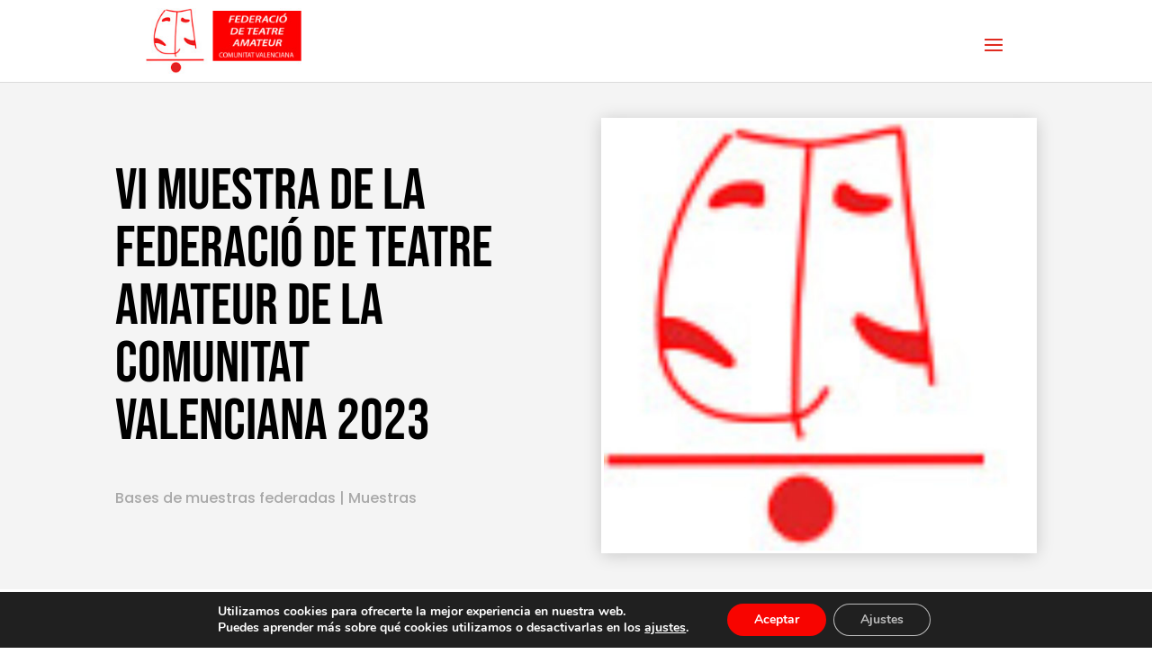

--- FILE ---
content_type: text/css
request_url: https://www.teatreamateur.org/wp-content/plugins/divi-elastic-gallery/styles/style.min.css?ver=1.0.0
body_size: 8679
content:
.deg_elastic_gallery .deg-gallery-item:hover .et_overlay{z-index:3;opacity:1}.deg_elastic_gallery .deg-gallery-item:hover .et_overlay:before{top:50%}.deg_elastic_gallery.et_pb_with_border .deg-gallery-item{border:0 solid #333}.deg_elastic_gallery .deg-gallery-item .deg-img-overlay{position:absolute;top:0;right:0;left:0;bottom:0;color:#fff;display:-ms-flexbox;display:flex;-ms-flex-wrap:wrap;flex-wrap:wrap;-ms-flex-pack:center;justify-content:center;-ms-flex-align:center;align-items:center;text-align:center;padding:0 5px}.deg-modal-gallery figure.deg-gallery-item{cursor:pointer}.deg_elastic_gallery .deg-gallery-item .deg-img-overlay-caption,.deg_elastic_gallery .deg-gallery-item .deg-img-overlay-title{line-height:1em}.mfp-container.deg-modal-in-data .mfp-title{background-color:rgba(0,0,0,.4);-webkit-transform:translateY(-100%);transform:translateY(-100%);text-align:center;margin-top:-4px;padding-bottom:10px;padding-top:5px}ul.deg-gallery-filter-categories{list-style:none;padding:0;text-align:center}li.deg-gallery-filter{color:#fff;background-color:#000;display:inline-block;margin-right:15px;margin-bottom:15px;padding:10px;line-height:normal;-webkit-transition:all .3s ease;-o-transition:all .3s ease;transition:all .3s ease;cursor:pointer;border-style:solid}.deg-gallery-pagination-wrapper{margin-top:20px}ul.deg-gallery-pagination{list-style:none;padding:0;text-align:center}li.deg-gallery-page-button{color:#fff;background-color:#000;display:inline-block;margin-right:15px;margin-bottom:15px;padding:10px;line-height:normal;-webkit-transition:all .3s ease;-o-transition:all .3s ease;transition:all .3s ease;cursor:pointer;border-style:solid}li.deg-gallery-page-button.deg-gallery-page-button-active{color:#000;background-color:#fff}li.deg-gallery-page-button.deg-page-disabled{display:none}.deg-gallery-item.deg-out-page{opacity:0;height:0!important;width:0!important;visibility:0}.deg-gallery-container{width:100%;position:relative}.deg-gallery-container.deg-loaded{opacity:1!important}figure.deg-gallery-item{position:absolute;margin:0;line-height:0!important;overflow:hidden}figure.deg-gallery-item img{width:100%;border-style:solid;line-height:0!important}.deg-gallery-container .deg-gallery-item img{opacity:0}.deg-gallery-container .deg-gallery-item img.deg-loaded{opacity:1}.deg-gallery-container.amun-animation .deg-gallery-item img,.deg-gallery-container.bes-animation .deg-gallery-item img,.deg-gallery-container.hapi-animation .deg-gallery-item img,.deg-gallery-container.montu-animation .deg-gallery-item img,.deg-gallery-container.osiris-animation .deg-gallery-item img{-webkit-transition:-webkit-transform .3s linear;transition:-webkit-transform .3s linear;-o-transition:transform .3s linear;transition:transform .3s linear;transition:transform .3s linear,-webkit-transform .3s linear}.deg-gallery-container.hapi-animation .deg-gallery-item img{-webkit-transform:translateY(40%);transform:translateY(40%)}.deg-gallery-container.hapi-animation .deg-gallery-item img.deg-loaded{-webkit-transform:translateY(0);transform:translateY(0)}.deg-gallery-container.amun-animation .deg-gallery-item img{-webkit-transform:scale(0);transform:scale(0)}.deg-gallery-container.amun-animation .deg-gallery-item img.deg-loaded{-webkit-transform:scale(1);transform:scale(1)}.deg-gallery-container.montu-animation .deg-gallery-item img{-webkit-transform:rotateX(-90deg);transform:rotateX(-90deg)}.deg-gallery-container.montu-animation .deg-gallery-item img.deg-loaded{-webkit-transform:rotateX(0);transform:rotateX(0)}.deg-gallery-container.osiris-animation .deg-gallery-item img{-webkit-transform:rotateY(0);transform:rotateY(0)}.deg-gallery-container.osiris-animation .deg-gallery-item img.deg-loaded{-webkit-transform:rotateY(1turn);transform:rotateY(1turn)}.deg-gallery-container.bes-animation .deg-gallery-item img{-webkit-transform:scale(.8);transform:scale(.8)}.deg-gallery-container.bes-animation .deg-gallery-item img.deg-loaded{-webkit-transform:scale(1);transform:scale(1)}.deg_elastic_gallery .deg-gallery-item.blur img,.deg_elastic_gallery .deg-gallery-item.color-to-grayscale img,.deg_elastic_gallery .deg-gallery-item.grayscale-to-color img,.deg_elastic_gallery .deg-gallery-item.scale-in-center-blur img,.deg_elastic_gallery .deg-gallery-item.scale-in-center img{-webkit-transition:all .3s cubic-bezier(.39,.575,.565,1);-o-transition:all .3s cubic-bezier(.39,.575,.565,1);transition:all .3s cubic-bezier(.39,.575,.565,1)}.deg_elastic_gallery .deg-gallery-item.scale-in-center-blur:hover img{-webkit-transform:scale(1.3);transform:scale(1.3);-webkit-filter:blur(2px);filter:blur(2px)}.deg_elastic_gallery .deg-gallery-item.blur:hover img{-webkit-filter:blur(2px);filter:blur(2px)}.deg_elastic_gallery .deg-gallery-item.color-to-grayscale:hover img,.deg_elastic_gallery .deg-gallery-item.grayscale-to-color img{-webkit-filter:grayscale(1);filter:grayscale(1)}.deg_elastic_gallery .deg-gallery-item.grayscale-to-color:hover img{-webkit-filter:grayscale(0);filter:grayscale(0)}.deg_elastic_gallery .deg-gallery-item:hover .deg-img-overlay-title{-webkit-animation:scale-in-center .5s cubic-bezier(.25,.46,.45,.94) both;animation:scale-in-center .5s cubic-bezier(.25,.46,.45,.94) both}a.deg-gallery-link{display:block}.deg_elastic_gallery .deg-gallery-item.deg-with-animation .deg-img-overlay{-webkit-transition:all .35s ease;-o-transition:ease all .35s;transition:all .35s ease}.deg_elastic_gallery .deg-gallery-item.deg-with-animation .deg-img-overlay>div{-webkit-transition:all .45s ease;-o-transition:ease all .45s;transition:all .45s ease;opacity:0}.deg_elastic_gallery .deg-gallery-item.deg-no-animation .deg-img-overlay{opacity:0}.deg_elastic_gallery .deg-gallery-item.deg-no-animation:hover .deg-img-overlay,.deg_elastic_gallery .deg-gallery-item.deg-with-animation:hover .deg-img-overlay>div{opacity:1}.deg_elastic_gallery .deg-gallery-item .deg-img-overlay>div{width:100%}.deg_elastic_gallery .deg-gallery-item.deg-fade-in .deg-img-overlay{opacity:0}.deg_elastic_gallery .deg-gallery-item.deg-fade-in:hover .deg-img-overlay{opacity:1}.deg_elastic_gallery .deg-gallery-item.deg-left-enter .deg-img-overlay{-webkit-transform:translateX(-100%);transform:translateX(-100%)}.deg_elastic_gallery .deg-gallery-item.deg-left-enter:hover .deg-img-overlay{-webkit-transform:translateX(0);transform:translateX(0)}.deg_elastic_gallery .deg-gallery-item.deg-right-enter .deg-img-overlay{-webkit-transform:translateX(100%);transform:translateX(100%)}.deg_elastic_gallery .deg-gallery-item.deg-right-enter:hover .deg-img-overlay{-webkit-transform:translateX(0);transform:translateX(0)}.deg_elastic_gallery .deg-gallery-item.deg-top-enter .deg-img-overlay{-webkit-transform:translateY(-100%);transform:translateY(-100%)}.deg_elastic_gallery .deg-gallery-item.deg-top-enter:hover .deg-img-overlay{-webkit-transform:translateY(0);transform:translateY(0)}.deg_elastic_gallery .deg-gallery-item.deg-bottom-enter .deg-img-overlay{-webkit-transform:translateY(100%);transform:translateY(100%)}.deg_elastic_gallery .deg-gallery-item.deg-bottom-enter:hover .deg-img-overlay{-webkit-transform:translateY(0);transform:translateY(0)}.deg_elastic_gallery .deg-gallery-item.deg-visible-top .deg-img-overlay{bottom:auto;padding-top:10px;padding-bottom:10px}.deg_elastic_gallery .deg-gallery-item.deg-visible-top .deg-img-overlay>div{opacity:1!important}.deg_elastic_gallery .deg-gallery-item.deg-visible-top .deg-img-overlay .deg-img-overlay-title{-webkit-animation:none!important;animation:none!important}.deg_elastic_gallery .deg-gallery-item.deg-visible-bottom .deg-img-overlay{top:auto;padding-top:10px;padding-bottom:10px}.deg_elastic_gallery .deg-gallery-item.deg-visible-bottom .deg-img-overlay>div{opacity:1!important}.deg_elastic_gallery .deg-gallery-item.deg-visible-bottom .deg-img-overlay .deg-img-overlay-title{-webkit-animation:none!important;animation:none!important}@-webkit-keyframes scale-in-center{0%{-webkit-transform:scale(0);transform:scale(0);opacity:1}to{-webkit-transform:scale(1);transform:scale(1);opacity:1}}@keyframes scale-in-center{0%{-webkit-transform:scale(0);transform:scale(0);opacity:1}to{-webkit-transform:scale(1);transform:scale(1);opacity:1}}@-webkit-keyframes scale-up-center{0%{-webkit-transform:scale(1);transform:scale(1)}to{-webkit-transform:scale(1.3);transform:scale(1.3)}}@keyframes scale-up-center{0%{-webkit-transform:scale(1);transform:scale(1)}to{-webkit-transform:scale(1.3);transform:scale(1.3)}}@-webkit-keyframes flip-vertical-right{0%{-webkit-transform:rotateY(0);transform:rotateY(0)}to{-webkit-transform:rotateY(180deg);transform:rotateY(180deg)}}@keyframes flip-vertical-right{0%{-webkit-transform:rotateY(0);transform:rotateY(0)}to{-webkit-transform:rotateY(180deg);transform:rotateY(180deg)}}

--- FILE ---
content_type: text/javascript
request_url: https://www.teatreamateur.org/wp-content/themes/FTA/js/functions.js?ver=1.1.0
body_size: 7081
content:
jQuery(document).ready(function($) {
    $(window).resize(function() {
        alturaPremios();
    });

    $(window).on('load', function() { // makes sure the whole site is loaded 
        $('#status').fadeOut(); // will first fade out the loading animation 
        $('#preloader').delay(350).fadeOut('slow', function(){
        	$('#page-container').animate({opacity:1});
        }); // will fade out the white DIV that covers the website. 
    });

    //Fallback
    setTimeout(function() {
    	$('#status').fadeOut(); // will first fade out the loading animation 
        $('#preloader').delay(350).fadeOut('slow', function(){
        	$('#page-container').animate({opacity:1});
        }); // will fade out the white DIV that covers the website. 
    }, 2500);

    $('#grupos-cont').on('click', '.loop-grupo', function(e) {
        window.location.href = $(this).find('a').attr('href');
    });

    $('.ver-mas-obras a').on('click', function(e) {
        e.preventDefault();
        $('.obras-container').removeClass('obras-container-closed');
        $(this).remove();
    });

    $('.obra-detalles-galeria a').on('click', function(e) {
        e.preventDefault();
        $(this).parents('.obra-row-detalles').find('.imagen-galeria-obra').eq(0).click();
    });

    var galerias = $('.obra-detalles-imagenes');
    $.each(galerias, function(index, g) {
        $(g).magnificPopup({
            delegate: 'a',
            type: 'image',
            tLoading: 'Cargando imagen #%curr%...',
            mainClass: 'mfp-img-mobile',
            gallery: {
                enabled: true,
                navigateByImgClick: true,
                preload: [0,1] // Will preload 0 - before current, and 1 after the current image
            },
            image: {
                tError: '<a href="%url%">La imagen #%curr%</a> no está disponible.'
            }
        });
    });

    $('#grupos-cont').on('click', 'a.page-numbers', function(evt) {
        evt.preventDefault();
        var baseUrl = $(this).attr('href');
        if (baseUrl) {
            cargarGrupos({}, baseUrl.split('?')[1]);
        }
    });

    $('#obras-cont').on('click', 'a.page-numbers', function(evt) {
        evt.preventDefault();
        var baseUrl = $(this).attr('href');
        if (baseUrl) {
            cargarObras(baseUrl.split('?')[1]);
        }
    });

    $('#wpforms-submit-2009').on('click', function(evt) {
        evt.preventDefault();
        evt.stopPropagation();
        cargarObras();
    });

    $('#wpforms-form-2009').on('submit', function(evt) {
        evt.preventDefault();
        evt.stopPropagation();
        cargarObras();
    });

    $('.filtro-provincia').on('click', function(evt) {
        evt.preventDefault();
        $('.filtro-provincia.filtro-activo').removeClass('filtro-activo');
        var $this = $(this);
        $this.addClass('filtro-activo');
        cargarGrupos($this.text().toLowerCase());
    });

    $('.fila-muestra-imagen img').magnificPopup({
		type: 'image',
		closeOnContentClick: true,
		mainClass: 'mfp-img-mobile',
		image: {
			verticalFit: true
		},
        callbacks: {
            elementParse: function(item) {
                item.src = item.el[0].currentSrc;
            },
        }
	});

    
    $('.popup-youtube').magnificPopup({
        type: 'iframe',
        mainClass: 'mfp-fade',
        removalDelay: 160,
        preloader: false,
        fixedContentPos: false
    });

    function alturaPremios() {
        if ( $('#premios-feed').length ) {
            var maxHeight = 0,
                $posts = $('.et_pb_post');
            $.each($posts, function(i, el) {
                var height = $(el).outerHeight();
                if (height > maxHeight)
                    maxHeight = height;
            });

            $posts.css('height', maxHeight);
        }
    }
    alturaPremios();
    
    //TRADUCIR OBRES
    $('.lang-item a[lang="ca"] img').attr('src','https://www.teatreamateur.org/wp-content/uploads/2022/06/bandera.gif');
    
    if ( $('body.page-id-3129').length) {
        $('#wpforms-2009-field_1-container label').text('Titol');
        $('#wpforms-2009-field_2-container label').text('Gènere');
        $('#wpforms-2009-field_2-container select option[value="Todos"]').text('Tots');
        $('#wpforms-2009-field_2-container select option[value="Comedia"]').text('Comèdia');
        $('#wpforms-2009-field_4-container > label').text('Público objetivo');
        $('#wpforms-2009-field_4-container .choice-1 label').text('Tots');
        $('#wpforms-2009-field_4-container .choice-4 label').text('Adult');
        $('#wpforms-2009-field_5-container select option[value="Todos"]').text('Tots');
        $('#wpforms-2009-field_5-container select option[value="Castellano"]').text('Castellà');
        $('#wpforms-2009-field_5-container select option[value="Valenciano"]').text('Valencià');
        $('#wpforms-2009-field_8-container > label').text('Durada');
        $('#wpforms-2009-field_8-container select option[value="Cualquiera"]').text('Qualsevol');
        $('#wpforms-2009-field_8-container select option[value="1 hora o menos"]').text('1 hora o menys');
        $('#wpforms-2009-field_8-container select option[value="Más de 1 hora"]').text('Més de 1 hora');
        $('#wpforms-2009-field_7-container > label').text('Contractació');
        $('#wpforms-2009-field_7-container .choice-1 label').text('Mostrar només contractació oberta');
    }
});

function cargarGrupos(filtro, pagina) {
    filtro = filtro || 'todos';
    var $ = jQuery, 
        $cont = $('#grupos-cont');
    var url = pagina || "action=" + ajax_var.action + "&filtro=" + filtro;
    url += "&nonce=" + ajax_var.nonce;
    $cont.addClass('loading');
    $.ajax({
        type: "post",
        url: ajax_var.url,
        data: url,
        success: function(result){
            $cont.html(result);
            $cont.removeClass('loading');
        }
    });
}


function cargarObras(pagina) {
    var $ = jQuery, 
        $cont = $('#obras-cont');
    var filter = '';
    //Texto
    filter += '&texto=' + $('#wpforms-2009-field_1').val().trim();
    //Género
    filter += '&genero=' + $('#wpforms-2009-field_2').val().trim();
    //Público
    if ($('#wpforms-2009-field_4_2:checked').length || $('#wpforms-2009-field_4_4:checked').length) {
        if ( $('#wpforms-2009-field_4_2:checked').length ) {
            filter += '&publico=infantil';
        } else {
            filter += '&publico=adulto';
        }
    }
    //Idioma
    filter += '&idioma=' + $('#wpforms-2009-field_5').val().trim();
    //Duracion
    filter += '&duracion=' + $('#wpforms-2009-field_8').val().trim();
    //Contratación abierta
    if ($('#wpforms-2009-field_7_1:checked').length) {
        filter += '&contratacion=si';
    }
    
    var url = pagina || "action=" + ajax_var.action_obras + filter;
    url += "&nonce=" + ajax_var.nonce;
    $cont.addClass('loading');
    $.ajax({
        type: "post",
        url: ajax_var.url,
        data: url,
        success: function(result){
            $cont.html(result);
            $cont.removeClass('loading');
        }
    });
}




--- FILE ---
content_type: text/javascript
request_url: https://www.teatreamateur.org/wp-content/plugins/private-content/js/multiple-select/multiple.select.min.js?ver=6.9
body_size: 11569
content:
/**
 * @author zhixin wen <wenzhixin2010@gmail.com>
 * @version 1.1.0
 * Licensed under the MIT license
 *
 * http://wenzhixin.net.cn/p/multiple-select/
 */

(function(c){function k(a,b){var d=this,e=a.attr("name")||b.name||"",h=a.parent().attr("style")||"";a.parent().hide();var f=a.css("width");a.parent().show().attr("style",h);"0px"==f&&(f=a.outerWidth()+20);this.$el=a.hide();this.options=b;this.$parent=c("<div"+c.map(["class","title"],function(a){var b=d.$el.attr(a)||"";return(b=("class"===a?"ms-parent"+(b?" ":""):"")+b)?" "+a+'="'+b+'"':""}).join("")+" />");this.$choice=c('<button type="button" class="ms-choice"><span class="placeholder">'+b.placeholder+
"</span><div></div></button>");this.$drop=c('<div class="ms-drop '+b.position+'"></div>');this.$el.after(this.$parent);this.$parent.append(this.$choice);this.$parent.append(this.$drop);this.$el.prop("disabled")&&this.$choice.addClass("disabled");this.$parent.css("width",b.width||f);this.options.keepOpen||c("body").click(function(a){c(a.target)[0]!==d.$choice[0]&&c(a.target).parents(".ms-choice")[0]!==d.$choice[0]&&(c(a.target)[0]!==d.$drop[0]&&c(a.target).parents(".ms-drop")[0]===d.$drop[0]||!d.options.isOpen||
d.close())});this.selectAllName='name="selectAll'+e+'"';this.selectGroupName='name="selectGroup'+e+'"';this.selectItemName='name="selectItem'+e+'"'}k.prototype={constructor:k,init:function(){var a=this;this.options.filter&&this.$drop.append('<div class="ms-search"><input type="text" autocomplete="off" autocorrect="off" autocapitilize="off" spellcheck="false"></div>');var b=c("<ul></ul>");this.options.selectAll&&!this.options.single&&b.append('<li class="ms-select-all"><label><input type="checkbox" '+
this.selectAllName+" /> "+this.options.selectAllDelimiter[0]+this.options.selectAllText+this.options.selectAllDelimiter[1]+"</label></li>");c.each(this.$el.children(),function(d,c){b.append(a.optionToHtml(d,c))});b.append('<li class="ms-no-results">'+this.options.noMatchesFound+"</li>");this.$drop.append(b);this.$drop.find("ul").css("max-height",this.options.maxHeight+"px");this.$drop.find(".multiple").css("width",this.options.multipleWidth+"px");this.$searchInput=this.$drop.find(".ms-search input");
this.$selectAll=this.$drop.find("input["+this.selectAllName+"]");this.$selectGroups=this.$drop.find("input["+this.selectGroupName+"]");this.$selectItems=this.$drop.find("input["+this.selectItemName+"]:enabled");this.$disableItems=this.$drop.find("input["+this.selectItemName+"]:disabled");this.$noResults=this.$drop.find(".ms-no-results");this.events();this.updateSelectAll(!0);this.update(!0);this.options.isOpen&&this.open()},optionToHtml:function(a,b,d,e){var h=this,f=c(b),m=this.options.multiple;
b=c.map(["class","title"],function(a,b){var d="class"===a&&m,c=f.attr(a)||"";return d||c?" "+a+'="'+(d?"multiple"+(c?" ":""):"")+c+'"':""}).join("");var g,q=this.options.single?"radio":"checkbox";if(f.is("option")){a=f.val();var k=h.options.textTemplate(f),l=f.prop("selected"),n=this.options.styler(a)?' style="'+this.options.styler(a)+'"':"";g=e||f.prop("disabled");""<this.options.blockSeparator&&this.options.blockSeparator==f.val()?l=c("<li"+b+n+">",'<label class="'+this.options.blockSeparator+(g?
"disabled":"")+'">',"</label>","</li>"):(l=c("<li"+b+n+"><label"+(g?' class="disabled"':"")+'><input type="'+q+'" '+this.selectItemName+(l?' checked="checked"':"")+(g?' disabled="disabled"':"")+(d?' data-group="'+d+'"':"")+"/> </label></li>"),l.find("input").val(a));l.find("label").append(document.createTextNode(k));return l}if(!d&&f.is("optgroup")){var p="group_"+a;e=f.attr("label");g=f.prop("disabled");d=c("<div/>");d.append('<li class="group"><label class="optgroup'+(g?" disabled":"")+'" data-group="'+
p+'">'+(this.options.hideOptgroupCheckboxes?"":'<input type="checkbox" '+this.selectGroupName+(g?' disabled="disabled"':"")+" /> ")+e+"</label></li>");l.find("label").append(document.createTextNode(k));c.each(f.children(),function(a,b){d.append(h.optionToHtml(a,b,p,g))});return d.html()}},events:function(){var a=this;this.$choice.off("click").on("click",function(b){b.preventDefault();a[a.options.isOpen?"close":"open"]()}).off("focus").on("focus",this.options.onFocus).off("blur").on("blur",this.options.onBlur);
this.$parent.off("keydown").on("keydown",function(b){switch(b.which){case 27:a.close(),a.$choice.focus()}});this.$searchInput.off("keydown").on("keydown",function(b){9===b.keyCode&&b.shiftKey&&a.close()}).off("keyup").on("keyup",function(b){a.options.filterAcceptOnEnter&&(13===b.which||32==b.which)&&a.$searchInput.val()?(a.$selectAll.click(),a.close(),a.focus()):a.filter()});this.$selectAll.off("click").on("click",function(){var b=c(this).prop("checked"),d=a.$selectItems.filter(":visible");if(d.length===
a.$selectItems.length)a[b?"checkAll":"uncheckAll"]();else a.$selectGroups.prop("checked",b),d.prop("checked",b),a.options[b?"onCheckAll":"onUncheckAll"](),a.update()});this.$selectGroups.off("click").on("click",function(){var b=c(this).parent().attr("data-group"),b=a.$selectItems.filter(":visible").filter('[data-group="'+b+'"]'),d=b.length!==b.filter(":checked").length;b.prop("checked",d);a.updateSelectAll();a.update();a.options.onOptgroupClick({label:c(this).parent().text(),checked:d,children:b.get()})});
this.$selectItems.off("click").on("click",function(){a.updateSelectAll();a.update();a.updateOptGroupSelect();a.options.onClick({label:c(this).parent().text(),value:c(this).val(),checked:c(this).prop("checked")});a.options.single&&a.options.isOpen&&!a.options.keepOpen&&a.close()})},open:function(){if(!this.$choice.hasClass("disabled")){this.options.isOpen=!0;this.$choice.find(">div").addClass("open");this.$drop.show();this.$selectAll.parent().show();this.$noResults.hide();0===this.$el.children().length&&
(this.$selectAll.parent().hide(),this.$noResults.show());if(this.options.container){var a=this.$drop.offset();this.$drop.appendTo(c(this.options.container));this.$drop.offset({top:a.top,left:a.left})}this.options.filter&&(this.$searchInput.val(""),this.$searchInput.focus(),this.filter());this.options.onOpen()}},close:function(){this.options.isOpen=!1;this.$choice.find(">div").removeClass("open");this.$drop.hide();this.options.container&&(this.$parent.append(this.$drop),this.$drop.css({top:"auto",
left:"auto"}));this.options.onClose()},update:function(a){var b=this.getSelects(),d=this.$choice.find(">span");0===b.length?d.addClass("placeholder").html(this.options.placeholder):this.options.countSelected&&b.length<this.options.minimumCountSelected?d.removeClass("placeholder").text((this.options.displayValues?b:this.getSelects("text")).join(this.options.delimiter)):this.options.allSelected&&b.length===this.$selectItems.length+this.$disableItems.length?d.removeClass("placeholder").html(this.options.allSelected):
(this.options.countSelected||this.options.etcaetera)&&b.length>this.options.minimumCountSelected?this.options.etcaetera?d.removeClass("placeholder").text((this.options.displayValues?b:this.getSelects("text").slice(0,this.options.minimumCountSelected)).join(this.options.delimiter)+"..."):d.removeClass("placeholder").html(this.options.countSelected.replace("#",b.length).replace("%",this.$selectItems.length+this.$disableItems.length)):d.removeClass("placeholder").text((this.options.displayValues?b:this.getSelects("text")).join(this.options.delimiter));
this.options.addTitle&&d.prop("title",this.getSelects("text"));this.$el.val(this.getSelects());this.$drop.find("li").removeClass("selected");this.$drop.find("input["+this.selectItemName+"]:checked").each(function(){c(this).parents("li").first().addClass("selected")});a||this.$el.trigger("change")},updateSelectAll:function(a){var b=this.$selectItems;a||(b=b.filter(":visible"));this.$selectAll.prop("checked",b.length&&b.length===b.filter(":checked").length);if(this.$selectAll.prop("checked"))this.options.onCheckAll()},
updateOptGroupSelect:function(){var a=this.$selectItems.filter(":visible");c.each(this.$selectGroups,function(b,d){var e=c(d).parent().attr("data-group"),e=a.filter('[data-group="'+e+'"]');c(d).prop("checked",e.length&&e.length===e.filter(":checked").length)})},getSelects:function(a){var b=this,d=[],e=[];this.$drop.find("input["+this.selectItemName+"]:checked").each(function(){d.push(c(this).parents("li").first().text());e.push(c(this).val())});"text"===a&&this.$selectGroups.length&&(d=[],this.$selectGroups.each(function(){var a=
[],f=c.trim(c(this).parent().text()),e=c(this).parent().data("group"),e=b.$drop.find("["+b.selectItemName+'][data-group="'+e+'"]'),g=e.filter(":checked");if(0!==g.length){a.push("[");a.push(f);if(e.length>g.length){var k=[];g.each(function(){k.push(c(this).parent().text())});a.push(": "+k.join(", "))}a.push("]");d.push(a.join(""))}}));return"text"===a?d:e},setSelects:function(a){var b=this;this.$selectItems.prop("checked",!1);c.each(a,function(a,c){b.$selectItems.filter('[value="'+c+'"]').prop("checked",
!0)});this.$selectAll.prop("checked",this.$selectItems.length===this.$selectItems.filter(":checked").length);this.update()},enable:function(){this.$choice.removeClass("disabled")},disable:function(){this.$choice.addClass("disabled")},checkAll:function(){this.$selectItems.prop("checked",!0);this.$selectGroups.prop("checked",!0);this.$selectAll.prop("checked",!0);this.update();this.options.onCheckAll()},uncheckAll:function(){this.$selectItems.prop("checked",!1);this.$selectGroups.prop("checked",!1);
this.$selectAll.prop("checked",!1);this.update();this.options.onUncheckAll()},focus:function(){this.$choice.focus();this.options.onFocus()},blur:function(){this.$choice.blur();this.options.onBlur()},refresh:function(){this.init()},filter:function(){var a=this,b=c.trim(this.$searchInput.val()).toLowerCase();0===b.length?(this.$selectItems.parent().show(),this.$disableItems.parent().show(),this.$selectGroups.parent().show()):(this.$selectItems.each(function(){var a=c(this).parent();a[0>a.text().toLowerCase().indexOf(b)?
"hide":"show"]()}),this.$disableItems.parent().hide(),this.$selectGroups.each(function(){var b=c(this).parent(),e=b.attr("data-group"),h=a.$selectItems.filter(":visible");b[0===h.filter('[data-group="'+e+'"]').length?"hide":"show"]()}),this.$selectItems.filter(":visible").length?(this.$selectAll.parent().show(),this.$noResults.hide()):(this.$selectAll.parent().hide(),this.$noResults.show()));this.updateOptGroupSelect();this.updateSelectAll()}};c.fn.multipleSelect=function(){var a=arguments[0],b=arguments,
d,e="getSelects setSelects enable disable checkAll uncheckAll focus blur refresh close".split(" ");this.each(function(){var h=c(this),f=h.data("multipleSelect"),m=c.extend({},c.fn.multipleSelect.defaults,h.data(),"object"===typeof a&&a);f||(f=new k(h,m),h.data("multipleSelect",f));if("string"===typeof a){if(0>c.inArray(a,e))throw"Unknown method: "+a;d=f[a](b[1])}else f.init(),b[1]&&(d=f[b[1]].apply(f,[].slice.call(b,2)))});return d?d:this};c.fn.multipleSelect.defaults={name:"",isOpen:!1,placeholder:"",
selectAll:!0,selectAllText:"Select all",selectAllDelimiter:["[","]"],allSelected:"All selected",minimumCountSelected:3,countSelected:"# of % selected",noMatchesFound:"No matches found",multiple:!1,multipleWidth:80,single:!1,filter:!1,width:void 0,maxHeight:250,container:null,position:"bottom",keepOpen:!1,blockSeparator:"",displayValues:!1,delimiter:", ",addTitle:!1,styler:function(){return!1},textTemplate:function(a){return a.text()},onOpen:function(){return!1},onClose:function(){return!1},onCheckAll:function(){return!1},
onUncheckAll:function(){return!1},onFocus:function(){return!1},onBlur:function(){return!1},onOptgroupClick:function(){return!1},onClick:function(){return!1}}})(jQuery);